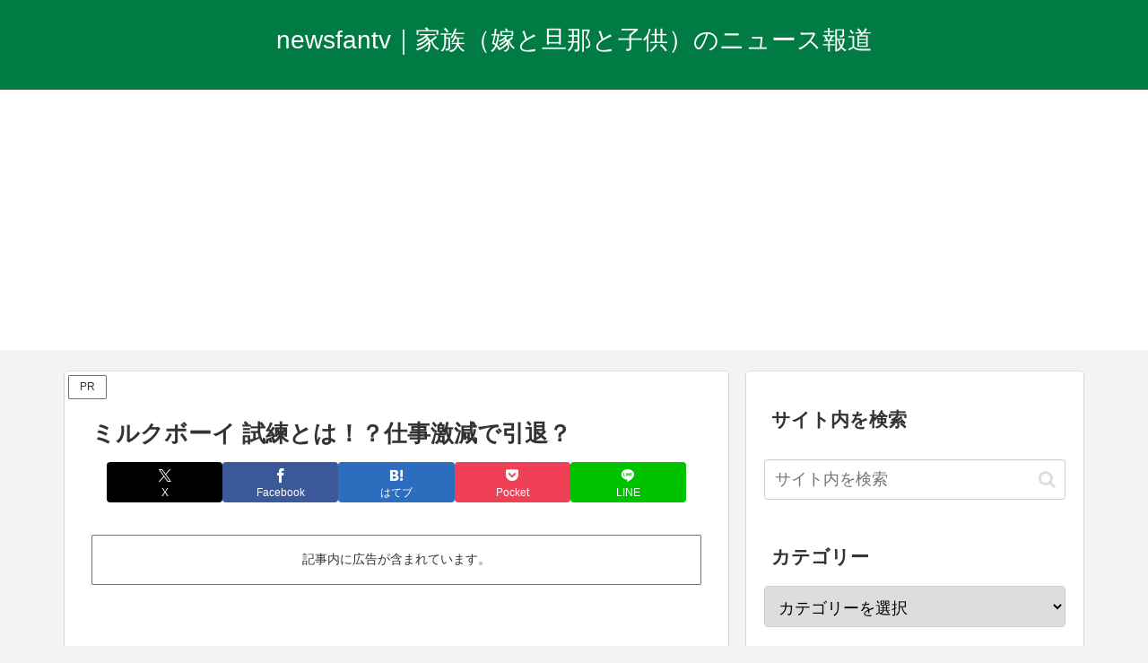

--- FILE ---
content_type: text/html; charset=utf-8
request_url: https://www.google.com/recaptcha/api2/aframe
body_size: 265
content:
<!DOCTYPE HTML><html><head><meta http-equiv="content-type" content="text/html; charset=UTF-8"></head><body><script nonce="iuIia0AYmg97c934VemQdQ">/** Anti-fraud and anti-abuse applications only. See google.com/recaptcha */ try{var clients={'sodar':'https://pagead2.googlesyndication.com/pagead/sodar?'};window.addEventListener("message",function(a){try{if(a.source===window.parent){var b=JSON.parse(a.data);var c=clients[b['id']];if(c){var d=document.createElement('img');d.src=c+b['params']+'&rc='+(localStorage.getItem("rc::a")?sessionStorage.getItem("rc::b"):"");window.document.body.appendChild(d);sessionStorage.setItem("rc::e",parseInt(sessionStorage.getItem("rc::e")||0)+1);localStorage.setItem("rc::h",'1768360356107');}}}catch(b){}});window.parent.postMessage("_grecaptcha_ready", "*");}catch(b){}</script></body></html>